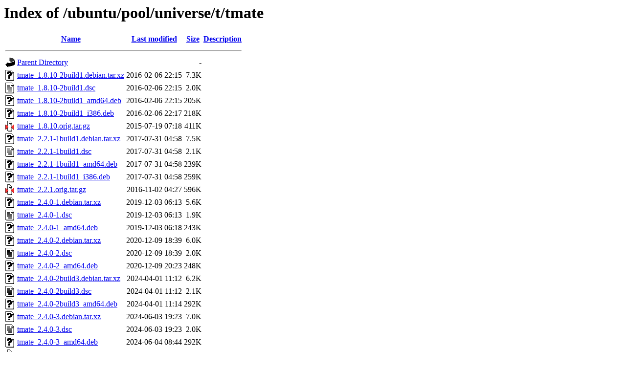

--- FILE ---
content_type: text/html;charset=UTF-8
request_url: http://nl.archive.ubuntu.com/ubuntu/pool/universe/t/tmate/
body_size: 929
content:
<!DOCTYPE HTML PUBLIC "-//W3C//DTD HTML 3.2 Final//EN">
<html>
 <head>
  <title>Index of /ubuntu/pool/universe/t/tmate</title>
 </head>
 <body>
<h1>Index of /ubuntu/pool/universe/t/tmate</h1>
  <table>
   <tr><th valign="top"><img src="/icons/blank.gif" alt="[ICO]"></th><th><a href="?C=N;O=D">Name</a></th><th><a href="?C=M;O=A">Last modified</a></th><th><a href="?C=S;O=A">Size</a></th><th><a href="?C=D;O=A">Description</a></th></tr>
   <tr><th colspan="5"><hr></th></tr>
<tr><td valign="top"><img src="/icons/back.gif" alt="[PARENTDIR]"></td><td><a href="/ubuntu/pool/universe/t/">Parent Directory</a></td><td>&nbsp;</td><td align="right">  - </td><td>&nbsp;</td></tr>
<tr><td valign="top"><img src="/icons/unknown.gif" alt="[   ]"></td><td><a href="tmate_1.8.10-2build1.debian.tar.xz">tmate_1.8.10-2build1.debian.tar.xz</a></td><td align="right">2016-02-06 22:15  </td><td align="right">7.3K</td><td>&nbsp;</td></tr>
<tr><td valign="top"><img src="/icons/text.gif" alt="[TXT]"></td><td><a href="tmate_1.8.10-2build1.dsc">tmate_1.8.10-2build1.dsc</a></td><td align="right">2016-02-06 22:15  </td><td align="right">2.0K</td><td>&nbsp;</td></tr>
<tr><td valign="top"><img src="/icons/unknown.gif" alt="[   ]"></td><td><a href="tmate_1.8.10-2build1_amd64.deb">tmate_1.8.10-2build1_amd64.deb</a></td><td align="right">2016-02-06 22:15  </td><td align="right">205K</td><td>&nbsp;</td></tr>
<tr><td valign="top"><img src="/icons/unknown.gif" alt="[   ]"></td><td><a href="tmate_1.8.10-2build1_i386.deb">tmate_1.8.10-2build1_i386.deb</a></td><td align="right">2016-02-06 22:17  </td><td align="right">218K</td><td>&nbsp;</td></tr>
<tr><td valign="top"><img src="/icons/compressed.gif" alt="[   ]"></td><td><a href="tmate_1.8.10.orig.tar.gz">tmate_1.8.10.orig.tar.gz</a></td><td align="right">2015-07-19 07:18  </td><td align="right">411K</td><td>&nbsp;</td></tr>
<tr><td valign="top"><img src="/icons/unknown.gif" alt="[   ]"></td><td><a href="tmate_2.2.1-1build1.debian.tar.xz">tmate_2.2.1-1build1.debian.tar.xz</a></td><td align="right">2017-07-31 04:58  </td><td align="right">7.5K</td><td>&nbsp;</td></tr>
<tr><td valign="top"><img src="/icons/text.gif" alt="[TXT]"></td><td><a href="tmate_2.2.1-1build1.dsc">tmate_2.2.1-1build1.dsc</a></td><td align="right">2017-07-31 04:58  </td><td align="right">2.1K</td><td>&nbsp;</td></tr>
<tr><td valign="top"><img src="/icons/unknown.gif" alt="[   ]"></td><td><a href="tmate_2.2.1-1build1_amd64.deb">tmate_2.2.1-1build1_amd64.deb</a></td><td align="right">2017-07-31 04:58  </td><td align="right">239K</td><td>&nbsp;</td></tr>
<tr><td valign="top"><img src="/icons/unknown.gif" alt="[   ]"></td><td><a href="tmate_2.2.1-1build1_i386.deb">tmate_2.2.1-1build1_i386.deb</a></td><td align="right">2017-07-31 04:58  </td><td align="right">259K</td><td>&nbsp;</td></tr>
<tr><td valign="top"><img src="/icons/compressed.gif" alt="[   ]"></td><td><a href="tmate_2.2.1.orig.tar.gz">tmate_2.2.1.orig.tar.gz</a></td><td align="right">2016-11-02 04:27  </td><td align="right">596K</td><td>&nbsp;</td></tr>
<tr><td valign="top"><img src="/icons/unknown.gif" alt="[   ]"></td><td><a href="tmate_2.4.0-1.debian.tar.xz">tmate_2.4.0-1.debian.tar.xz</a></td><td align="right">2019-12-03 06:13  </td><td align="right">5.6K</td><td>&nbsp;</td></tr>
<tr><td valign="top"><img src="/icons/text.gif" alt="[TXT]"></td><td><a href="tmate_2.4.0-1.dsc">tmate_2.4.0-1.dsc</a></td><td align="right">2019-12-03 06:13  </td><td align="right">1.9K</td><td>&nbsp;</td></tr>
<tr><td valign="top"><img src="/icons/unknown.gif" alt="[   ]"></td><td><a href="tmate_2.4.0-1_amd64.deb">tmate_2.4.0-1_amd64.deb</a></td><td align="right">2019-12-03 06:18  </td><td align="right">243K</td><td>&nbsp;</td></tr>
<tr><td valign="top"><img src="/icons/unknown.gif" alt="[   ]"></td><td><a href="tmate_2.4.0-2.debian.tar.xz">tmate_2.4.0-2.debian.tar.xz</a></td><td align="right">2020-12-09 18:39  </td><td align="right">6.0K</td><td>&nbsp;</td></tr>
<tr><td valign="top"><img src="/icons/text.gif" alt="[TXT]"></td><td><a href="tmate_2.4.0-2.dsc">tmate_2.4.0-2.dsc</a></td><td align="right">2020-12-09 18:39  </td><td align="right">2.0K</td><td>&nbsp;</td></tr>
<tr><td valign="top"><img src="/icons/unknown.gif" alt="[   ]"></td><td><a href="tmate_2.4.0-2_amd64.deb">tmate_2.4.0-2_amd64.deb</a></td><td align="right">2020-12-09 20:23  </td><td align="right">248K</td><td>&nbsp;</td></tr>
<tr><td valign="top"><img src="/icons/unknown.gif" alt="[   ]"></td><td><a href="tmate_2.4.0-2build3.debian.tar.xz">tmate_2.4.0-2build3.debian.tar.xz</a></td><td align="right">2024-04-01 11:12  </td><td align="right">6.2K</td><td>&nbsp;</td></tr>
<tr><td valign="top"><img src="/icons/text.gif" alt="[TXT]"></td><td><a href="tmate_2.4.0-2build3.dsc">tmate_2.4.0-2build3.dsc</a></td><td align="right">2024-04-01 11:12  </td><td align="right">2.1K</td><td>&nbsp;</td></tr>
<tr><td valign="top"><img src="/icons/unknown.gif" alt="[   ]"></td><td><a href="tmate_2.4.0-2build3_amd64.deb">tmate_2.4.0-2build3_amd64.deb</a></td><td align="right">2024-04-01 11:14  </td><td align="right">292K</td><td>&nbsp;</td></tr>
<tr><td valign="top"><img src="/icons/unknown.gif" alt="[   ]"></td><td><a href="tmate_2.4.0-3.debian.tar.xz">tmate_2.4.0-3.debian.tar.xz</a></td><td align="right">2024-06-03 19:23  </td><td align="right">7.0K</td><td>&nbsp;</td></tr>
<tr><td valign="top"><img src="/icons/text.gif" alt="[TXT]"></td><td><a href="tmate_2.4.0-3.dsc">tmate_2.4.0-3.dsc</a></td><td align="right">2024-06-03 19:23  </td><td align="right">2.0K</td><td>&nbsp;</td></tr>
<tr><td valign="top"><img src="/icons/unknown.gif" alt="[   ]"></td><td><a href="tmate_2.4.0-3_amd64.deb">tmate_2.4.0-3_amd64.deb</a></td><td align="right">2024-06-04 08:44  </td><td align="right">292K</td><td>&nbsp;</td></tr>
<tr><td valign="top"><img src="/icons/compressed.gif" alt="[   ]"></td><td><a href="tmate_2.4.0.orig.tar.gz">tmate_2.4.0.orig.tar.gz</a></td><td align="right">2019-12-03 06:13  </td><td align="right">600K</td><td>&nbsp;</td></tr>
   <tr><th colspan="5"><hr></th></tr>
</table>
<address>Apache/2.4.52 (Ubuntu) Server at nl.archive.ubuntu.com Port 80</address>
</body></html>
